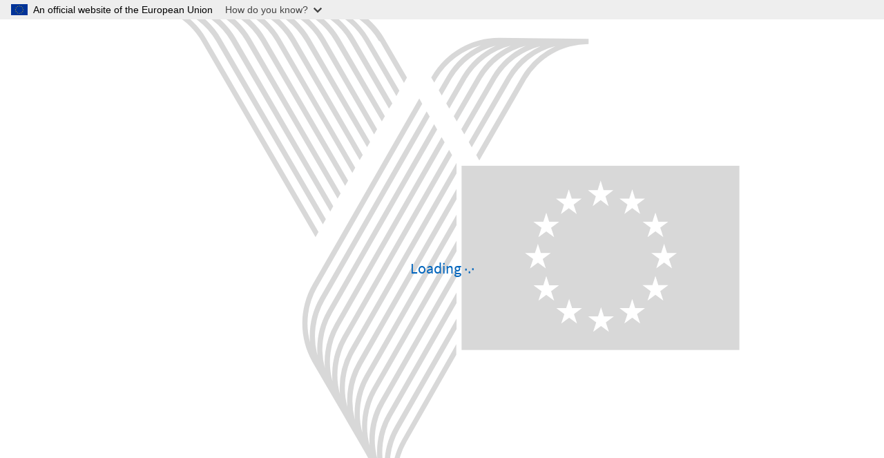

--- FILE ---
content_type: image/svg+xml
request_url: https://www.ombudsman.europa.eu/assets/img/bg/loading.svg
body_size: 5721
content:
<svg xmlns="http://www.w3.org/2000/svg" viewBox="0 0 179.48 153.2"><defs><style>.cls-1{fill:#646363;}.cls-2{fill:#fff;}</style></defs><g id="Layer_2" data-name="Layer 2"><g id="Calque_1" data-name="Calque 1"><path class="cls-1" d="M71.28,12.17l7.18,12.41L79.35,23,72.62,11.4A23.06,23.06,0,0,0,52.85,0H0V1.55A21.56,21.56,0,0,1,18.44,12.23L52.22,70.32l.88-1.54L19.78,11.45a23,23,0,0,0-10-9.17,21.56,21.56,0,0,1,13,9.94L54.4,66.51,55.29,65,24.18,11.45a23,23,0,0,0-10-9.18,21.59,21.59,0,0,1,13,10L56.59,62.7l.88-1.55L28.58,11.44a23,23,0,0,0-10-9.17,21.59,21.59,0,0,1,13,9.94L58.77,58.89l.89-1.54L33,11.44A23.14,23.14,0,0,0,23,2.26a21.53,21.53,0,0,1,13,10L61,55.08l.89-1.54L37.39,11.43a23.06,23.06,0,0,0-10-9.17A21.53,21.53,0,0,1,40.46,12.2L63.15,51.27,64,49.73,41.79,11.43a23,23,0,0,0-10-9.17,21.49,21.49,0,0,1,13,9.94L65.33,47.46l.89-1.54-20-34.5a23,23,0,0,0-10-9.17,21.54,21.54,0,0,1,13,10L67.52,43.65l.89-1.55L50.6,11.42a23,23,0,0,0-10-9.17,21.54,21.54,0,0,1,13,9.94l16,27.65.89-1.55L55,11.41A23.07,23.07,0,0,0,45,2.24a21.57,21.57,0,0,1,13,10L71.9,36l.89-1.55L59.41,11.41a23.14,23.14,0,0,0-10-9.18,21.56,21.56,0,0,1,13,10l11.61,20L75,30.66,63.81,11.4a23,23,0,0,0-10-9.17,21.59,21.59,0,0,1,13,10l9.4,16.22.88-1.55-9-15.45a23,23,0,0,0-10-9.17,21.56,21.56,0,0,1,13,9.94"/><path class="cls-1" d="M113.35,22.77a23.06,23.06,0,0,1,10.07-9.08,21.6,21.6,0,0,0-13.16,9.82L98.57,43.69l-.89-1.54,11.25-19.42A23,23,0,0,1,119,13.65a21.58,21.58,0,0,0-13.15,9.81l-9.49,16.4-.9-1.54,9.06-15.64a23.11,23.11,0,0,1,10.08-9.09,21.57,21.57,0,0,0-13.17,9.83L94.12,36l-.89-1.54,6.86-11.85a23,23,0,0,1,10.08-9.08A21.52,21.52,0,0,0,97,23.37l-5.1,8.82L91,30.65l4.67-8.06a23,23,0,0,1,10.08-9.09,21.6,21.6,0,0,0-13.17,9.82l-2.91,5-.89-1.54,2.47-4.27a23.08,23.08,0,0,1,10.07-9.09,21.58,21.58,0,0,0-13.16,9.82l-.72,1.24L86.55,23h0l.27-.48A23,23,0,0,1,106.7,11.23l17.62.19h.06l8.78.09h.07v1.55h-.06a21.58,21.58,0,0,0-18.48,10.5l-13.88,24L99.9,46Z"/><rect class="cls-1" x="95.52" y="49.12" width="82.48" height="54.69"/><path class="cls-2" d="M95.52,103.81H178V49.12H95.52Zm84,1.47H94.05V47.64h85.43Z"/><polygon class="cls-2" points="137.67 56.37 140.59 56.37 138.24 58.2 139.16 61.11 136.81 59.32 134.46 61.11 135.39 58.2 133.02 56.37 135.93 56.37 136.81 53.53 137.67 56.37"/><polygon class="cls-2" points="137.78 93.82 140.7 93.82 138.35 95.59 139.26 98.39 136.92 96.66 134.57 98.39 135.5 95.59 133.12 93.82 136.04 93.82 136.92 91.09 137.78 93.82"/><polygon class="cls-2" points="147.04 91.34 149.97 91.34 147.61 93.11 148.53 95.91 146.18 94.18 143.84 95.91 144.76 93.11 142.38 91.34 145.3 91.34 146.18 88.61 147.04 91.34"/><polygon class="cls-2" points="147.04 58.87 149.97 58.87 147.61 60.63 148.53 63.43 146.18 61.7 143.84 63.43 144.76 60.63 142.38 58.87 145.3 58.87 146.18 56.13 147.04 58.87"/><polygon class="cls-2" points="153.92 65.74 156.84 65.74 154.49 67.5 155.4 70.31 153.06 68.58 150.72 70.31 151.64 67.5 149.26 65.74 152.17 65.74 153.06 63.01 153.92 65.74"/><polygon class="cls-2" points="153.92 84.56 156.84 84.56 154.49 86.33 155.4 89.12 153.06 87.4 150.72 89.12 151.64 86.33 149.26 84.56 152.17 84.56 153.06 81.83 153.92 84.56"/><polygon class="cls-2" points="156.5 75.01 159.42 75.01 157.07 76.77 157.98 79.57 155.63 77.84 153.29 79.57 154.22 76.77 151.84 75.01 154.75 75.01 155.63 72.28 156.5 75.01"/><polygon class="cls-2" points="128.23 58.89 131.15 58.89 128.79 60.66 129.71 63.46 127.36 61.73 125.02 63.46 125.94 60.66 123.57 58.89 126.48 58.89 127.36 56.16 128.23 58.89"/><polygon class="cls-2" points="121.54 65.77 124.47 65.77 122.11 67.53 123.02 70.33 120.68 68.61 118.34 70.33 119.26 67.53 116.88 65.77 119.8 65.77 120.68 63.04 121.54 65.77"/><polygon class="cls-2" points="119.06 75.03 121.98 75.03 119.63 76.79 120.54 79.59 118.2 77.87 115.85 79.59 116.78 76.79 114.4 75.03 117.31 75.03 118.2 72.3 119.06 75.03"/><polygon class="cls-2" points="121.54 84.58 124.47 84.58 122.11 86.35 123.02 89.15 120.68 87.42 118.34 89.15 119.26 86.35 116.88 84.58 119.8 84.58 120.68 81.85 121.54 84.58"/><polygon class="cls-2" points="128.33 91.36 131.25 91.36 128.89 93.13 129.8 95.93 127.46 94.2 125.12 95.93 126.04 93.13 123.67 91.36 126.58 91.36 127.46 88.63 128.33 91.36"/><path class="cls-1" d="M75,143.7s0-.06,0-.09l.06.18ZM70.56,136s0-.05,0-.07,0,.09,0,.14Zm-2.22-3.83s0,0,0-.07a.69.69,0,0,1,0,.13Zm-2.22-3.84v-.05l0,.1Zm-2.22-3.83v0l0,.09Zm-2.22-3.84v0a.14.14,0,0,1,0,.06Zm-8.87-15.33h0Zm25.12,25A23.08,23.08,0,0,0,75,143.6a21.53,21.53,0,0,1,2.06-16.3l17-29.74V94.45L75.71,126.53a23,23,0,0,0-2.94,13.24c0,.06,0,.12,0,.17l0-.08a.28.28,0,0,1,0-.09,21.54,21.54,0,0,1,2.07-16.3L94.05,89.86V86.75l-20.56,36A23,23,0,0,0,70.55,136a21.56,21.56,0,0,1,2.07-16.31L94.05,82.17V79.06L71.28,118.88a23,23,0,0,0-3,13.24,21.58,21.58,0,0,1,2.07-16.3L94.05,74.48V71.36l-25,43.69a23,23,0,0,0-2.94,13.26A21.56,21.56,0,0,1,68.18,112L94.05,66.79V63.67L66.84,111.23a23.06,23.06,0,0,0-2.94,13.25A21.61,21.61,0,0,1,66,108.17L94.05,59.09V56L64.62,107.4a23.1,23.1,0,0,0-2.94,13.26,21.56,21.56,0,0,1,2.07-16.31l30.3-52.94V48.29L62.41,103.58a23,23,0,0,0-2.95,13.25l0,0,0,0v0a21.56,21.56,0,0,1,2.07-16.31L92.73,46l-.89-1.54L60.19,99.75A23.12,23.12,0,0,0,57.24,113l0,0h0v0A21.56,21.56,0,0,1,59.31,96.7L90.52,42.2l-.9-1.54L58,95.93A23.07,23.07,0,0,0,55,109.18v0h0a21.61,21.61,0,0,1,2.07-16.31L88.3,38.39l-.89-1.55L55.75,92.1a23.08,23.08,0,0,0-2.94,13.25,21.53,21.53,0,0,1,2.06-16.3L86.09,34.57,85.19,33,53.53,88.28a23,23,0,0,0-2.94,13.24h0a21.59,21.59,0,0,1,2.08-16.3L83.87,30.75,83,29.21,51.31,84.45a23.15,23.15,0,0,0,0,22.85h0L58,118.77h0l2.22,3.82h0l2.21,3.81v0h0l2.21,3.82h0l2.2,3.8,0,0h0L69,137.88v0h0l2.2,3.79v0h0l2.22,3.83,2.21,3.81h0l2.22,3.82h0l1.34-.77-1.64-3.64a21.6,21.6,0,0,1,1.65-17.67l14.78-25.86v-3.12Z"/></g></g></svg>